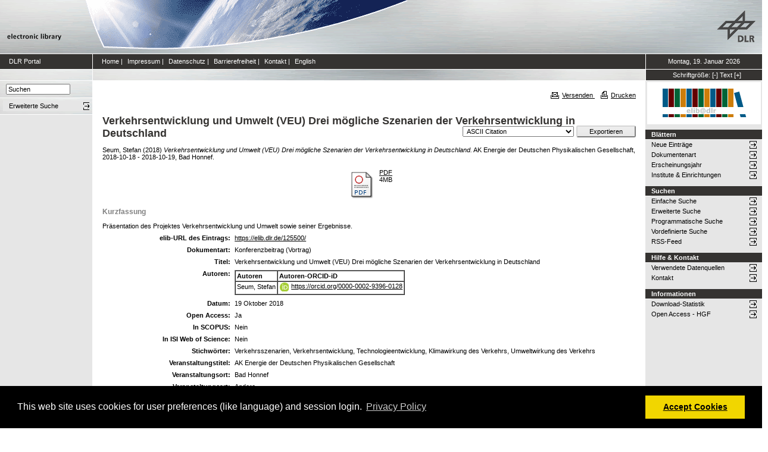

--- FILE ---
content_type: text/javascript
request_url: https://elib.dlr.de/javascript/dlr.js?20250623
body_size: 8212
content:
jQuery(function($) {
	if (document.location.href.indexOf('#extern') != -1) // externen Zugriff simulieren
	{
		dlr.internal = false;
	}
	
	dlr.toggleInternalLinks($);
	
	if (window.localStorage) dlr.monitorEPrintTypeChanges($);
	if (document.location.href.indexOf("stage=core") != -1) dlr.modifyCorePage($);
	if (document.location.href.indexOf("stage=abstract") != -1) dlr.modifyAbstractPage($);
	if (document.location.href.indexOf("stage=subjects") != -1) dlr.modifySubjectsPage($);
	if (document.location.href.indexOf("stage=notes") != -1) dlr.modifyNotesPage($);
	if (document.location.href.indexOf("stage=pubinfo") != -1) dlr.modifyPubInfoPage($);
	if (document.location.href.indexOf("stage=files") != -1) dlr.modifyFilesPage($);
	if (document.location.href.indexOf("screen=Listing") != -1 &&
		document.location.href.indexOf("dataset=saved_search") != -1) dlr.modifySavedSearchPage($);
	if (document.location.href.indexOf("elibdev.dlr.de") != -1) dlr.showElibDevWarning($);
	if (document.location.href.indexOf("search") != -1) dlr.modifySearchPage($);
	
	if (document.location.href.match(/\/\d+\/\#?\S*?$/)) dlr.modifyEprintPage($);
	if (document.location.href.match(/screen=EPrint%3A%3AView/) ||
		document.location.href.match(/screen=EPrint::View/)) dlr.modifyEprintViewPage($);
	
	dlr.showDLRSeriesKeyTool($);
});

window.dlr = {
	internal: window.dlrInternal,
	
	checkForUnicodeCharacters: function(inputLabel, str) {
		// Ligaturen (\ufb0n) sind hier erlaubt, da sie durch eprint_fields_automatic.pl automatisch ersetzt werden. 
        match = str.match(/[^\u0000-\u007F\u0080-\u00FF\u20AC\u0160\u0161\u017D\u017E\u0152\u0153\u0178\ufb00\ufb01\ufb02\ufb03\ufb04]/g);
        if (match && match.length > 0)
        {
            chars = '';
            for (var i = 0; i < match.length; i++) chars += match[i];
            return window.confirm('Das Feld ' + inputLabel + ' enthält folgende Sonderzeichen, ' +
        		'die Probleme z.B. beim BibTeX-Export verursachen können:\n\n' +
        		chars + '\n\n' +
        		'Klicken Sie "Abbrechen", wenn Sie den Feldinhalt korrigieren möchten, oder "OK", ' +
        		'wenn die Zeichen richtig sind und gespeichert werden sollen.');
        }
        else
        {
        	return true;
        }
	},
		
	checkboxToRadio: function(inputName)
	{
		// Wandelt Checkbox-Felder zu einem Optionsfeld um - allerdings wegen Abwärtskompatibilität
		// mit dem alten Datenbestand nicht immer: nur dann, wenn es höchstens nur einen ausgewählten Wert gibt.
		
		var $ = jQuery;
		var $div = $('a[name="' + inputName + '"]').closest('div');
		
		if ($div.find('input:checked[type="checkbox"]').length <= 1)
		{
			$div.find('input[type="checkbox"]').each(function() { $(this).attr('type', 'radio'); });
		}
	},
		
	getMailAddress: function(user, domain, subject)
	{
		if (typeof subject === 'undefined')
		{
			subject = "DLR-Publikationsserver elib";
		}
			
		if (!domain) domain = "dlr.de";
		url = "mail";
		url = url + "to:";
		url = url + user + "@" + domain + "?subject=" + encodeURIComponent(subject);
		window.location.href = url;
	},
	
	monitorEPrintTypeChanges: function($) {
		// Wir wollen über Änderungen der Dokumentart bei nichtneuen Einträgen einmalig warnen.
		// Die Logik ist kompliziert, da es schwer zu erkennen ist, ob es sich um einen neuen
		// oder nicht neuen Eintrag handelt.
		
		if (document.location.href.indexOf('screen=Items') > 0 ||
			/\/cgi\/users\/home$/.test(document.location.href))
		{
			// Beim Klick auf "Neuer Eintrag" diese Navigationsaktion clientseitig vermerken:
			$('#screen').closest('form').submit(function() {
				window.localStorage.setItem("new_eprint", 'new');
			});
		}
		else if (document.location.href.indexOf('screen=EPrint::Edit') > 0 ||
				 document.location.href.indexOf('screen=EPrint%3A%3AEdit') > 0)
		{
			// Nun auf der Bearbeitungsseite feststellen, ob es sich um einen neuen Eintrag handelt:

			var $eprintid = $("#eprintid");
			var eprintid = $eprintid.length > 0 ? $eprintid.val() : null;
			var new_eprint = window.localStorage.getItem("new_eprint");
			
			if (eprintid)
			{
				if (new_eprint == 'new')
				{
					// ok, wir sind offenbar in unserem neuen Eintrag - seine id vermerken
					window.localStorage.setItem("new_eprint", eprintid);
				}
				else if (new_eprint != eprintid)
				{
					// wird haben offenbar vorher einen neuen Eintrag vermerkt,
					// der gegenwärtig bearbeitete Eintrag ist er aber nicht - also nicht neu:
					window.localStorage.removeItem("new_eprint");
					new_eprint = false;
				}
				// else ok, immer noch derselbe neue Eintrag, z.B. beim Aktualisieren der Seite
			}
			$eprintid.closest('form').submit(function() {
				// nach dem Abschicken des Formulars gilt unser Eintrag nicht mehr als "neu"
				window.localStorage.removeItem("new_eprint");
			});
			
			if (!new_eprint)
			{
				var $type = $('input[name="c1_type"]:checked');
				var old_type = $type.length > 0 ? $type.val() : '';
				var confirmed = false;
				
				$('input[name="c1_type"]').change(function(event) {
					var lang = $('meta[http-equiv="Content-Language"]').attr('content');					
		            var new_type = $(this).val();
		            if (old_type && old_type != new_type && !confirmed)
		            {
		            	if (!window.confirm(
		            		lang == 'en' ? 'Changing the document type will reset all fields. ' +
		            		'Do you still wish to proceed?'
		            		: 'Durch Anpassung der Dokumentart werden nach dem Abschicken des Formulars ' +
		            		'manche Feldwerte im Eintrag zurückgesetzt. Möchten Sie die Änderung trotzdem vornehmen?'))
		            	{
		            		$('input[name="c1_type"]').filter('[value=' + old_type + ']').prop('checked', true);
		            	}
		            	else
		            	{
		            		confirmed = true;
		            	}
		            }
				});
			}
		}
	},
	
	modifyEprintPage: function($) {
		var lang = $('meta[http-equiv="Content-Language"]').attr('content');
		var text1, text2;
		
		// Kosmetik
		$.each([ 'creators', 'editors', 'contributors' ], function(i, table_id) {
			var $table = $('table.ep_block tr[data-field-id="' + table_id + '"] table');
			if ($table.length)
			{
				$table.html($table.html().replace(/UNSPECIFIED/g, '').replace(/NICHT SPEZIFIZIERT/g, ''));
			}
			
			// Korrespondierenden Autor mit kennzeichnen/hervorheben:
			
			var corrCreatorRow = $('table.ep_block tr[data-field-id="' + table_id + '"]').data('corr-creator-row');
			if (typeof(corrCreatorRow) !== 'undefined')
			{
				var $corrCreatorTD = $table.find('tr').eq(corrCreatorRow+1).find('td').eq(0);
				$corrCreatorTD.html($corrCreatorTD.html() + '<sup>*</sup>');
				$table.after('<div><sup>*</sup>DLR corresponding author</div>');
			}

			// Put Code (von ORCID Support Advance) entfernen
			$table.find('th:contains("ORCID Put Code")').each(function(i, th) {
				var thIndex = $(th).index() + 1;
				
				$table.find('th:nth-child(' + thIndex + ')').remove();
				$table.find('td:nth-child(' + thIndex + ')').remove();
			});

			// Beitragsart (von DLR-Supervisor) entfernen
			$table.find('th:contains("Beitragsart"), th:contains("Contribution")').each(function(i, th) {
				var thIndex = $(th).index() + 1;
				
				$table.find('th:nth-child(' + thIndex + ')').remove();
				$table.find('td:nth-child(' + thIndex + ')').remove();
			});
		});

		if (!dlr.internal)
		{
			$('table.ep_block tr[data-field-id="refereed"]').hide();
			$('table.ep_block tr[data-field-id="ispublished"]').hide();
			$('table.ep_block tr[data-field-id="hgf_forschungsbereich"]').hide();
			$('table.ep_block tr[data-field-id="hgf_programm"]').hide();
			$('table.ep_block tr[data-field-id="hgf_programmthema"]').hide();
			$('table.ep_block tr[data-field-id="dlr_project_search"]').hide();
			$('table.ep_block tr[data-field-id="page:deposited_by"]').hide();
			$('table.ep_block tr[data-field-id="page:deposited_on"]').hide();
			$('table.ep_block tr[data-field-id="lastmod"]').hide();
			$('table.ep_block tr[data-field-id="doaj"]').hide();
			$('table.ep_block tr[data-field-id="hybrid"]').hide();
			
			$('table.ep_block tr[data-field-id="creators"] table tr th:nth-child(2)').hide();
			$('table.ep_block tr[data-field-id="creators"] table tr td:nth-child(2)').hide();
			$('table.ep_block tr[data-field-id="editors"] table tr th:nth-child(2)').hide();
			$('table.ep_block tr[data-field-id="editors"] table tr td:nth-child(2)').hide();
			
			if (lang == 'en')
		    {
				text1 = 'Some fields above are currently hidden';
				text2 = 'Show all fields';
		    }
			else
			{
				text1 = 'Einige Felder oben sind zurzeit ausgeblendet';
				text2 = 'Alle Felder anzeigen';
				
			}
			
			$('div.ep_summary_content_bottom').append(
				'<div id="showAllEprintFields">' +
				text1 + ': <a href="javascript:dlr.showAllEprintFields()">' + text2 + '</a>' +
				'</div>');
		}
	},

	modifyEprintViewPage: function($) {
		// Put Code (von ORCID Support Advance) entfernen
		$('th:contains("ORCID Put Code")').each(function(i, th) {
			var thIndex = $(th).index() + 1;
			var $table = $(th).closest('table');
			
			$table.find('th:nth-child(' + thIndex + ')').remove();
			$table.find('td:nth-child(' + thIndex + ')').remove();
		});
		
		// Beitragsart (von DLR-Supervisor) entfernen
		$('th:contains("Beitragsart"), th:contains("Contribution")').each(function(i, th) {
			var thIndex = $(th).index() + 1;
			var $table = $(th).closest('table');
			
			$table.find('th:nth-child(' + thIndex + ')').remove();
			$table.find('td:nth-child(' + thIndex + ')').remove();
		});		
	},
	
	modifySearchPage: function($) {
	    var lang = $('meta[http-equiv="Content-Language"]').attr('content');
	    
	    if (lang == 'en')
	    {
			$(document.getElementById('isi/scopus_help_inner')).html(
				'Select a value. Caution: the entered value is sought in ISI <strong>or</strong> SCOPUS field.<br>' +
				'If you want "neither ISI nor SCOPUS", enter "No" in both individual fields rather than here!');

			$(document.getElementById('isi/ore/scopus_help_inner')).html(
				'Select a value. Caution: the entered value is sought in ISI <strong>or</strong> SCOPUS <strong>or</strong> Open Research Europe field.<br>' +
				'If you want "neither ISI nor SCOPUS nor Open Research Europe", enter "No" in all three individual fields rather than here!');
			
			$(document.getElementById('has_doi/isi/ore/scopus_help_inner')).html(
				'Select a value. Caution: the entered value is sought in ISI <strong>or</strong> SCOPUS <strong>or</strong> Open Research Europe <strong>or</strong> DOI field.');
			
			$(document.getElementById('doaj_help_inner')).html(
				'Select a value. ("Yes" = "Gold Open Access", i.e. publication in a journal listed in DOAJ.)');
	
			$(document.getElementById('oa_help_inner')).html(
				'Select a value. ("Yes" = "Green Open Access" or "Gold Open Access".)');	   
	    }
	    else
	    {
			$(document.getElementById('isi/scopus_help_inner')).html(
				'Wählen Sie einen Wert aus. Vorsicht: nach dem angegebenen Wert wird im ISI- <strong>oder</strong> im SCOPUS-Feld gesucht.<br>' +
				'Für "weder ISI noch SCOPUS" tragen Sie den Wert "Nein" nicht hier, sondern in die beiden Einzelfelder ein!');

			$(document.getElementById('isi/ore/scopus_help_inner')).html(
				'Wählen Sie einen Wert aus. Vorsicht: nach dem angegebenen Wert wird im ISI- <strong>oder</strong> im SCOPUS- <strong>oder</strong> im Open Research Europe-Feld gesucht.<br>' +
				'Für "weder ISI noch SCOPUS noch Open Research Europe" tragen Sie den Wert "Nein" nicht hier, sondern in die drei Einzelfelder ein!');
			
			$(document.getElementById('has_doi/isi/ore/scopus_help_inner')).html(
				'Wählen Sie einen Wert aus. Vorsicht: nach dem angegebenen Wert wird im ISI- <strong>oder</strong> im SCOPUS- <strong>oder</strong> im Open Research Europe-Feld <strong>oder</strong> im DOI-Feld gesucht.');
			
			$(document.getElementById('doaj_help_inner')).html(
				'Wählen Sie einen Wert aus. ("Ja" = "Goldener OA-Weg", d.h. Veröffentlichung in einer in DOAJ aufgeführten Zeitschrift.)');
	
			$(document.getElementById('oa_help_inner')).html(
				'Wählen Sie einen Wert aus. ("Ja" = "Goldener OA-Weg", "Grüner OA-Weg", "Hybrid".)');
	    }
	},
	
	modifySavedSearchPage: function($) {
		$('.ep_search_results tr').each(function() {
			var action_links = $(this).find('.ep_action_list a');
			if (action_links.length < 1) return;
			var id = $(action_links[0]).attr('href').match(/dataobj=(\d+)/);
			if (!id) return;
			$(this).find('.ep_columns_cell_name').contents().wrap($('<a></a>').attr('href', '/id/saved_search/' + id[1]));
		});
	},
	
	modifySubjectsPage: function($) {
		// Aus dem Auswahlfeld "DLR - Teilgebiet" alle alten Projekte wegfiltern,
		// außer wenn mindestens ein Altprojekt bereits selektiert ist, in diesem Fall
		// alles unverändert belassen, damit man die alten Einträge noch korrigieren kann.
		
		dlr.setupTokenInput($, 'dlr_project', function(option) {
			// Erkennung von Nicht-Altprojekten an der Überschrift... vgl. generate_fields.pl
			
			var text = $(option).text();
			return text.indexOf("Alt-Dokumente") == -1 && text.indexOf("old documents") == -1;			
		});

		dlr.setupTokenInput($, 'subjects');
	},
	
	modifyAbstractPage: function($) {
		// Über Sonderzeichen in Kurzfassung vor dem Abschicken des Formulars warnen:
		
		var $abstract = $('textarea.ep_eprint_abstract');
		$abstract.closest('form').submit(function(event) {
			return dlr.checkForUnicodeCharacters("Kurzfassung", $abstract.val())
		});		
	},
	
	modifyCorePage: function($) {
		// Aus dem Feld "Art der Berichtsreihe" die nicht mehr genutzte Art "DLR-Mitteilung" entfernen.
		
		$('input[value="dlr_report"]').closest('div').remove();
		
		dlr.checkboxToRadio('monograph_types');
		dlr.checkboxToRadio('event_types');
		
		// Über Sonderzeichen im Titel vor dem Abschicken des Formulars warnen:
		
		var $title = $('textarea.ep_eprint_title');
		$title.closest('form').submit(function(event) {
			return dlr.checkForUnicodeCharacters("Titel", $title.val())
		});
		
		// Spalte Beitragsart (von DLR-Supervisor) entfernen
		
		$('th:contains("Beitragsart"), th:contains("Contribution")').each(function(i, th) {
			var thIndex = $(th).index() + 1;
			var $table = $(th).closest('table');
			
			$table.find('th:nth-child(' + thIndex + ')').hide();
			$table.find('td:nth-child(' + thIndex + ')').hide();
		});
		
		// Wenn bei Berichtsreihe Art der Hochschulschrift NICHT SPEZIFIZIERT oder keine ausgewählt, Supervisor-Feld verstecken
		
		if ($('input[name="c5_thesis_type"]').length > 0)
		{
			var toggleContributorsVisibility = function() {
				var val = $('input[name="c5_thesis_type"]:checked').val();
				var $contributors = $('a[name="contributors"]').closest('.ep_form_field_input');
				if (!val) $contributors.hide()
				else $contributors.show();
			};
			$('input[name="c5_thesis_type"]').change(toggleContributorsVisibility);
			toggleContributorsVisibility();
		}
	},
	
	modifyFilesPage: function($) {
		// Beim Hinzufügen von NEUEN Dokumenten nur PDF zulassen.
		// In diesem Fall alle anderen Dokumentformate ausblenden.
		
		$('input[type="file"]').attr('accept', '.pdf,.PDF, application/pdf');
		
		var hideFormatFields = function(elem) {
			var prefix = $(elem).attr('id').replace('_block', '');
			$('#' + prefix + '_format').find('option:not(:selected)').remove();
			$('#' + prefix + '_format').closest('tr').hide();
			$('#' + prefix + '_formatdesc').closest('tr').hide();
			$('#' + prefix + '_formatdesc_help').closest('tr').hide();
		};
		
		$('#c3_panels .ep_upload_doc').each(function() { hideFormatFields(this); });
		dlr.onElementInserted($, '#c3_panels', '.ep_upload_doc', hideFormatFields);
	},
	
	modifyNotesPage: function($) {
		// Zusätzliche FP7-Felder nur anzeigen, wenn der Benutzer "FP7-Projekt = ja" gewählt hat. 
		
		var fp7_project_selector =
			'select[name="' +
			$('a[name="fp7_project"]').closest('div').find('select').attr('name') +
			'"]';

		var fp7_change = function(e) {
			var $fp7_project_id = $('a[name="fp7_project_id"]').closest('div.ep_form_field_input');
			var $access_rights = $('a[name="access_rights"]').closest('div.ep_form_field_input'); 
			
			if ($(fp7_project_selector).val() === 'yes')
			{
				if (e) { $fp7_project_id.slideDown(); $access_rights.slideDown(); }
				else { $fp7_project_id.show(); $access_rights.show(); }
			}
			else
			{
				if (e) { $fp7_project_id.slideUp(); $access_rights.slideUp(); }
				else { $fp7_project_id.hide(); $access_rights.hide(); }
			}
		};
		$(fp7_project_selector).change(fp7_change);
		fp7_change();
	},
	
	searchSherpaRomeo: function($, issn) {
		var lang = $('meta[http-equiv="Content-Language"]').attr('content');
		$.getJSON("/cgi/users/sfr_jisc_opf.cgi?issn=" + issn, function(data) {
			if (data && data.url) {
				$('<a href="' + data.url + '" target="_blank"></a>')[0].click();
			}
			else {
				window.alert(lang == 'en' ? 'No search results for ISSN ' + issn + '!' : 'Keine Treffer für ISSN ' + issn + ' gefunden!');
			}
		}).fail(function(jqXHR, textStatus, errorThrown) {
			window.alert(lang == 'en' ? 'Error while retrieving results for ISSN ' + issn + '!' : 'Fehler bei der Suche nach ISSN ' + issn + '!');
		});
	},
	
	modifyPubInfoPage: function($) {
		// Nach Auswahl der Zeitschrift (soweit ISSN vorhanden) den Link zur Sherpa/RoMEO(-Proxy-Skript) einblenden:
		
		var $div = $('a[name="publication"]').closest('div');
		var $input = $div.find('input');
		
		$input.change(function(e) {
			var publication = $input.val();
			
			var issn = publication.match(/\(ISSN: (\S+?-\S+?)\)/);
			if (!issn) return;
			
		    var lang = $('meta[http-equiv="Content-Language"]').attr('content');
		    var linkText;
		    
		    if (lang == 'en')
		    {
		    	linkText =
		    		"Click here to look up in JISC Open Policy Finder the publisher's guidelines regarding external archiving of publications " +
		    		'for the selected journal through Green Open Access publishing.';
		    }
		    else
		    {
		    	linkText =
		    		'Klicken Sie hier, um über JISC Open Policy Finder die Verlagsrichtlinien zur Hinterlegung von Publikationstexten ' +
		    		'für die ausgewählte Zeitschrift im Rahmen der Grünen Open Access-Veröffentlichung zu überprüfen.';
		    }
		    
		    $('#sherpa_romeo_link').remove();
		    $div.find('div.ep_sr_content > div').append(
		    	$('<div id="sherpa_romeo_link"><a href="javascript:void(0)" onclick="dlr.searchSherpaRomeo(jQuery, \'' + issn[1] + '\')">' + linkText + '</a></div>'));
		});
		
		// Feldhilfe fuer publication2 nur bei Konferenzen anzeigen (erkannt an der Auswahlliste beim Feld), sonst ausblenden:
		
		var $publication_help = $('a[name="publication2"]').parent().find('div.ep_sr_help > div');
		var $publication_drop = $('a[name="publication2"]').parent().find('div.ep_drop_target');

		if ($publication_help.length > 0 && $publication_drop.length == 0)
		{
			$publication_help.html('');
		}
	},
	
	onElementInserted: function($, containerSelector, elementSelector, callback) {
	    var onMutationsObserved = function(mutations) {
	        mutations.forEach(function(mutation) {
	            if (mutation.addedNodes.length) {
	                var elements = $(mutation.addedNodes).find(elementSelector);
	                for (var i = 0, len = mutation.addedNodes.length; i < len; i++) {
	                	if ($(mutation.addedNodes[i]).is(elementSelector)) callback(mutation.addedNodes[i]);
	                }
	                for (var i = 0, len = elements.length; i < len; i++) {
	                    callback(elements[i]);
	                }
	            }
	        });
	    };

	    var target = $(containerSelector)[0];
	    var config = { childList: true, subtree: true };
	    var MutationObserver = window.MutationObserver || window.WebKitMutationObserver;
	    var observer = new MutationObserver(onMutationsObserved);    
	    observer.observe(target, config);
	},
	
	setupTokenInput: function($, field, option_grep) {
		option_grep = option_grep || function() { return true; };
		
		var apply_option_grep = true, all_items = [], selected_items = [];
		var $select = $('a[name="' + field + '"]').parent().find('div.ep_sr_content select');
		var basename = $select.attr('name');
		basename = basename.replace(/_\d+$/, '');
		
		var $item_counter = $('input[name="' + basename + '_spaces"]');
		var $container = $select.closest('.ep_form_input_grid').parent();
		$container.append($item_counter);
		
		var option2item = function(option) {
			if ($(option).val() == '') return;
			return { id: $(option).val(), name: $(option).text() };
		};
		var item2input = function(i, item) {
			return '<input type="hidden" class="item" name="' + basename + '_' + i + '" value="' + item.id + '">';
		};
		var add_item = function(item) {
			selected_items.push(item);
			$container.append(item2input(selected_items.length, item));
			$item_counter.val(selected_items.length);			
		};
		var del_item = function(item) {
			selected_items = $.grep(selected_items, function(v) { return v.id !== item.id });
			$container.find('input[value="' + item.id + '"]').remove();
			$item_counter.val(selected_items.length);
			$container.find('input.item').each(function(i) { $(this).attr('name', basename + '_' + (i+1)); });
		};
		
		var input_row_count = parseInt($item_counter.val());
		for (var i = 1; i < input_row_count; i++)
		{
			var selected_option;
			if (i == 1)
			{
				selected_option = $select.find('option[value="' + $select.val() + '"]').get(0);
			}
			else
			{
				selected_option = $select.find('option[value="' + $('input[name="' + basename + '_' + i + '"]').val() + '"]').get(0);
			}
			if (!option_grep(selected_option)) apply_option_grep = false;
			if ($(selected_option).val() !== '') add_item(option2item(selected_option));
		}
		
		if (apply_option_grep)
		{
			all_items = $.map($select.find('option').filter(function() { return option_grep(this); }), option2item);
		}
		else
		{
			all_items = $.map($select.find('option'), option2item);
		}
		
		var $token_input = $('<input type="text" id="' + basename + '_tokeninput">');
		$container.append($token_input);
		$container.find('.ep_form_input_grid').remove();
		
		$token_input.tokenInput(all_items, {
			hintText: 'Geben Sie mindestens 3 Buchstaben ein, um die Auswahlmöglichkeiten zu sehen.',
			noResultsText: 'Keine Treffer',
			searchingText: 'Suche...',
			animateDropdown: false,
			dropdownParent: 'div.main',
			minChars: 3,
			preventDuplicates: true,
			onAdd: add_item,
			onDelete: del_item,
			prePopulate: selected_items
		});
	},
		
	setFontSize: function (step)
	{
		var css = document.body.style;
		var size = parseInt(css.fontSize) || 84;
		if (step > 1)
		{
			var newsize = step;
		}
		else
		{
			var newsize =  (size + (step * 10));
			if (newsize < 60) { newsize = 60};
			if (newsize > 140) { newsize = 140};
		}
		css.fontSize = newsize + '%';
		window.status = 'font size: ' + css.fontSize;
	},
	
	showAllEprintFields: function() {
		jQuery('table.ep_block tr[data-field-id]').show();
		jQuery('table.ep_block tr[data-field-id="creators"] table tr th:nth-child(2)').show();
		jQuery('table.ep_block tr[data-field-id="creators"] table tr td:nth-child(2)').show();
		jQuery('table.ep_block tr[data-field-id="editors"] table tr th:nth-child(2)').show();
		jQuery('table.ep_block tr[data-field-id="editors"] table tr td:nth-child(2)').show();		
		jQuery('#showAllEprintFields').hide();
	},
	
	showDLRSeriesKeyTool: function($)
	{
		// Für Admin/Institutsverantwortliche einen Link zur Nummernvergabe für DLR-Berichte rechts von "Begutachtung" anzeigen:
		$('#ep_tm_menu_tools a').each(function(i, elem) {
			var href = $(elem).attr('href');
			if (href && href.indexOf('?screen=Review') !== -1)
			{
				$(elem).closest('li').after('<li><a href="/cgi/users/sfr_dlrseries.cgi">DLR-Berichte-Nummernvergabe</a></li>');
			}
		});		
	},
	
	showElibDevWarning: function($)
	{
		$('body').prepend($('<div class="elibdev_warning">Hinweis: Sie betrachten gerade elibdev.dlr.de &ndash; nicht das Produktionssystem!&nbsp;&nbsp;<a class="close">&times;</a></div>'));
		$('.elibdev_warning .close').click(function() { $('.elibdev_warning').fadeOut({ duration: 200 }); });
	},

	tellAFriend: function ()
	{
		var subject = "DLR-Publikationsserver - elib";
		var url = document.location.href;
		var ebody   = "Hallo,%0A%0Aich habe auf dem DLR-Publikationsserver folgende Seite gefunden:%0A%0A" + url.replace(/&/g,"%26") + "%0A%0A";
		var signatur = "DLR-Publikationsserver:%0Ahttp://elib.dlr.de%0AInhaltliche Fragen: elib@dlr.de%0ATechnische Fragen: elib.support@dlr.de";
		var email = "mailto:?subject=" + subject.replace(/ /g, "%20") + "&body=" + ebody.replace(/ /g, "%20")+ signatur.replace(/ /g, "%20");
		
		document.location.href  = email;
	},
	
	toggleInternalLinks: function($)
	{
		var display = dlr.internal ? 'block' : 'none';
		
	    document.getElementById('elib_userarea').style.display = display;
	    document.getElementById('elib_pubguidelines').style.display = display;
	    document.getElementById('elib_userguide').style.display = display;
	    if (document.getElementById('elib_faq')) document.getElementById('elib_faq').style.display = display;
	    if (document.getElementById('elib_oa')) document.getElementById('elib_oa').style.display = display;
	    if (document.getElementById('elib_openaccess_kowi')) document.getElementById('elib_openaccess_kowi').style.display = display;
	    if (document.getElementById('elib_openaccess_dlr')) document.getElementById('elib_openaccess_dlr').style.display = display;
	    if (document.getElementById('elib_principles')) document.getElementById('elib_principles').style.display = display;
	},	
	
	writeDate: function(language)
	{
		var month;
		var day;
		var date = new Date();
		
		switch(language) 
		{
	 		case "en":	month = ["January", "February", "March", "April", "May", "June", "July", "August", "September", "October", "November", "December"];
	 					day = ["Sunday", "Monday", "Tuesday", "Wednesday", "Thursday", "Friday", "Saturday"];
	 					break;
						
			default:	month = ["Januar", "Februar", "M&#228;rz", "April", "Mai", "Juni", "Juli", "August", "September", "Oktober", "November", "Dezember"];
						day = ["Sonntag", "Montag", "Dienstag", "Mittwoch", "Donnerstag", "Freitag", "Samstag"];
	 					break;
		}

		if (language == 'en')
		{
			document.write(day[date.getDay()] + ", " + month[date.getMonth()] + " " + date.getDate() + ", " + date.getFullYear());
		}
		else
		{
			document.write(day[date.getDay()] + ", " + date.getDate() + ". " + month[date.getMonth()] + " " + date.getFullYear());
		}
	},

	writeLocation: function(language)
	{
		var month;
		var day;
		var date = new Date();
		
		switch(language) 
		{
	 		case "en":	month = ["January", "February", "March", "April", "May", "June", "July", "August", "September", "October", "November", "December"];
						day = ["Sunday", "Monday", "Tuesday", "Wednesday", "Thursday", "Friday", "Saturday"];
	 					break;

			default:	month = ["Januar", "Februar", "M&#228;rz", "April", "Mai","Juni", "Juli", "August", "September", "Oktober", "November", "Dezember"];
						day = ["Sonntag", "Montag", "Dienstag", "Mittwoch", "Donnerstag", "Freitag", "Samstag"];
	 					break;
		}
		
		document.write("<b>URL:</b> " + window.location.protocol + "//" + window.location.hostname + window.location.pathname + "<br />");
		
		if (language == 'en')
		{
			document.write("<b>Date:</b> " + day[date.getDay()] + ", " + month[date.getMonth()] + " " + date.getDate() + ", " + date.getFullYear());
		}
		else
		{
			document.write("<b>Datum:</b> " + day[date.getDay()] + ", " + date.getDate() + ". " + month[date.getMonth()] + " " + date.getFullYear());
		}
	}
};

jQuery.noConflict();
